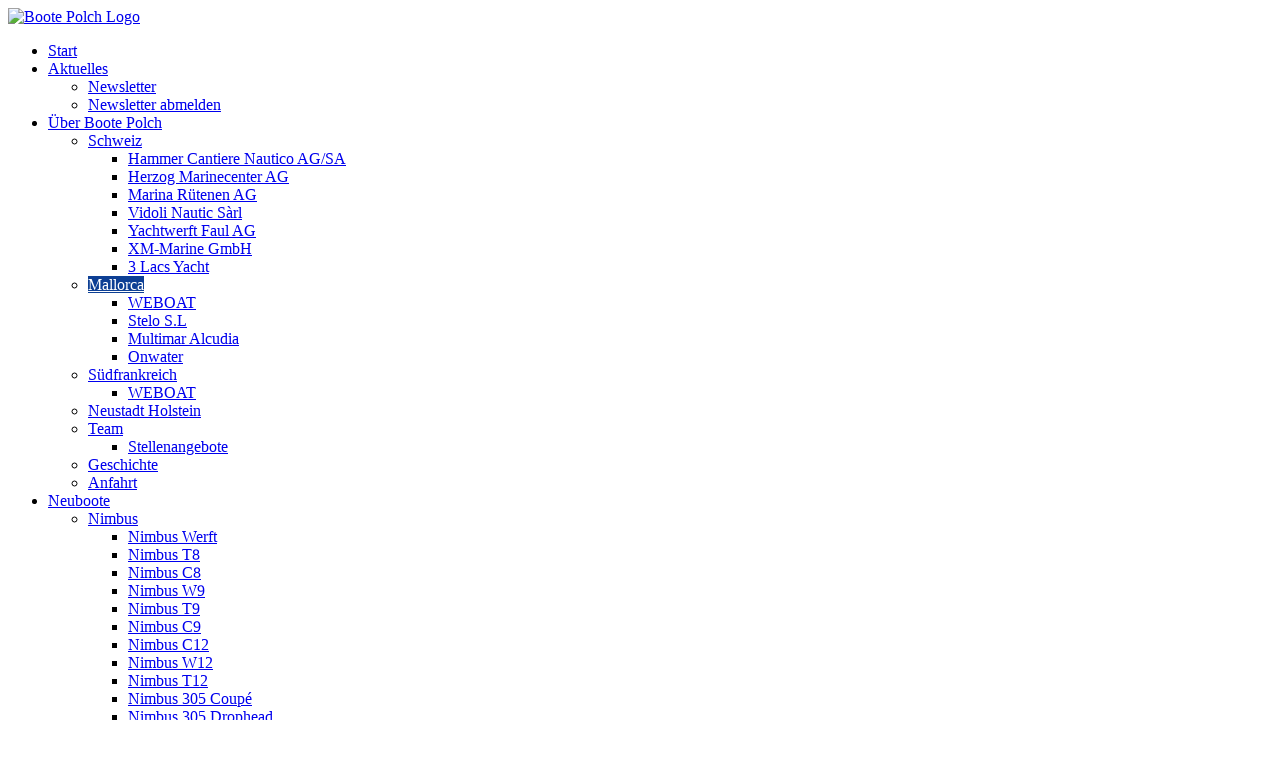

--- FILE ---
content_type: text/html; charset=UTF-8
request_url: https://www.bootepolch.de/Mallorca.htm
body_size: 10554
content:
<!doctype html>
<!--[if lt IE 7]>
<html class="no-js ie6 oldie" lang="de"> <![endif]-->
<!--[if IE 7]>
<html class="no-js ie7 oldie" lang="de"> <![endif]-->
<!--[if IE 8]>
<html class="no-js ie8 oldie" lang="de"> <![endif]-->
<!--[if IE 9]>
<html class="no-js ie9" lang="de"> <![endif]-->
<!-- Consider adding an manifest.appcache: h5bp.com/d/Offline -->
<!--[if gt IE 9]><!-->
<html class="no-js" lang="de" itemscope itemtype="http://schema.org/Product"> <!--<![endif]-->
<head>
    <meta charset="utf-8">
    <meta http-equiv="X-UA-Compatible" content="IE=edge,chrome=1">
    <meta name="viewport" content="width=1320">
    <!--<meta name="viewport" content="width=device-width, initial-scale=1.0, minimum-scale=1.0, maximum-scale=1.0, user-scalable=no">-->
    <!-- meta name="HandheldFriendly" content="True"/>
    <meta name="MobileOptimized" content="320"/-->
    <meta http-equiv="Content-Type" content="text/html; charset=utf-8" />
<meta name="robots" content="all" />
<meta property="og:title" content="Boote Polch - Mallorca" />
<meta property="og:image" content="http://habona.de/media/Boote-Polch.jpg" /><title>Boote Polch - Mallorca</title><link href="/skins/frontend/default/css/gumby.css" media="screen,projection,print" rel="stylesheet" type="text/css" />
<link href="/js/fancybox/jquery.fancybox.css" media="screen,projection" rel="stylesheet" type="text/css" />
<link href="/skins/frontend/default/css/photobox/photobox.css" media="screen,projection" rel="stylesheet" type="text/css" />
<link href="/skins/frontend/default/css/font-awesome.css" media="screen,projection" rel="stylesheet" type="text/css" />
<link href="/skins/frontend/default/css/masterslider/style/masterslider.css" media="screen,projection" rel="stylesheet" type="text/css" />
<link href="/skins/frontend/default/css/masterslider/skins/default/style.css" media="screen,projection" rel="stylesheet" type="text/css" />
<link href="/skins/frontend/default/css/tooltipster/tooltipster.bundle.min.css" media="screen,projection" rel="stylesheet" type="text/css" />
<link href="/skins/frontend/default/css/tooltipster/plugins/tooltipster/sideTip/themes/tooltipster-sideTip-shadow.min.css" media="screen,projection" rel="stylesheet" type="text/css" />
<link href="/skins/frontend/default/css/loading.css" media="screen,projection" rel="stylesheet" type="text/css" />
<link href="/skins/frontend/default/css/loading-btn.css" media="screen,projection" rel="stylesheet" type="text/css" />
<link href="/js/confirm/jquery.confirm.css" media="screen,projection" rel="stylesheet" type="text/css" />
<link href="/skins/frontend/default/css/global.css" media="screen,projection" rel="stylesheet" type="text/css" />
<link href="/skins/frontend/default/css/custom.css" media="screen,projection" rel="stylesheet" type="text/css" />    <!-- Grab Google CDN's jQuery, fall back to local if offline -->
    <!-- 2.0 for modern browsers, 1.10 for .oldie -->
    <script>
        var oldieCheck = Boolean(document.getElementsByTagName('html')[0].className.match(/\soldie\s/g));
        if (!oldieCheck) {
            document.write('<script src="/js/jquery-2.0.3.min.js"><\/script>');
        } else {
            document.write('<script src="/js/libs/jquery-1.10.1.min.js"><\/script>');
        }
    </script>
    <script type="text/javascript" src="/js/libs/modernizr-2.6.2.min.js"></script>
<script type="text/javascript" src="/js/jquery.easing.1.3.js"></script>
<script type="text/javascript" src="/js/fancybox/jquery.fancybox.pack.js"></script>
<script type="text/javascript" src="/js/photobox/jquery.photobox.js"></script>
<script type="text/javascript" src="/js/tooltipster/tooltipster.bundle.min.js"></script>
<script type="text/javascript" src="/js/confirm/jquery.confirm.js"></script>
<script type="text/javascript" src="/js/masterslider/masterslider.js"></script>    <script src="/js/libs/gumby.min.js"></script>
<script src="/js/plugins.js"></script>
<script src="/js/main.js"></script>
<!-- Prompt IE 6 users to install Chrome Frame. Remove this if you want to support IE 6.
   chromium.org/developers/how-tos/chrome-frame-getting-started -->
<!--[if lt IE 7 ]>
<script src="//ajax.googleapis.com/ajax/libs/chrome-frame/1.0.3/CFInstall.min.js"></script>
<script>window.attachEvent('onload',function(){CFInstall.check({mode:'overlay'})})</script>
<![endif]-->    <script type="text/javascript" src="/skins/frontend/default/js/functions.js"></script>
    <link rel="stylesheet" type="text/css" href="https://cdn.wpcc.io/lib/1.0.2/cookieconsent.min.css"/><script src="https://cdn.wpcc.io/lib/1.0.2/cookieconsent.min.js" defer></script><script>window.addEventListener("load", function(){window.wpcc.init({"colors":{"popup":{"background":"#ffffff","text":"#000000","border":"#0d3f94"},"button":{"background":"#0d3f94","text":"#ffffff"}},"position":"bottom","content":{"href":"/Datenschutz.htm","message":"Diese Website nutzt Cookies, um bestmögliche Funktionalität bieten zu können.","button":"Ok, verstanden","link":"Mehr Infos"},"border":"thin"})});</script></head>
<body class="layout loaded">
<div id="wrapper">
    <header>
        <div class="row">
            <a href="/"><img id="logo" src="/skins/frontend/default/images/_global/logo.png" alt="Boote Polch Logo"></a>
        </div>
    </header>
        <main>
        <div class="row">
            <nav id="nav" class="two columns">
                <ul class="menu">
    <li>
        <a id="menu-el_1" title="Start" class="Start" href="/Willkommen_bei_Boote_Polch2.htm">Start</a>
    </li>
    <li>
        <a id="menu-el_2" title="Aktuelles" class="Aktuelles" href="/Aktuelles2.htm">Aktuelles</a>
        <ul>
            <li>
                <a id="menu-el_2555" title="Newsletter" class="Newsletter" href="/Newsletter-Abonnieren.htm">Newsletter</a>
            </li>
            <li>
                <a id="menu-el_2745" title="Newsletter abmelden" class="Newsletter abmelden" href="/Newsletter_abmelden.htm">Newsletter abmelden</a>
            </li>
        </ul>
    </li>
    <li class="active">
        <a id="menu-el_3" title="Über Boote Polch" class="Über Boote Polch" href="/Ueber_Boote_Polch.htm">Über Boote Polch</a>
        <ul>
            <li>
                <a id="menu-el_2537" title="Schweiz" class="Schweiz" href="/Schweiz.htm">Schweiz</a>
                <ul>
                    <li>
                        <a id="menu-el_2541" title="Hammer Cantiere Nautico AG/SA" class="Hammer Cantiere Nautico AG/SA" href="/Hammer_Cantiere_Nautico.htm">Hammer Cantiere Nautico AG/SA</a>
                    </li>
                    <li>
                        <a id="menu-el_3012" title="Herzog Marinecenter AG" class="Herzog Marinecenter AG" href="/Herzog_Marinecenter_AG.htm">Herzog Marinecenter AG</a>
                    </li>
                    <li>
                        <a id="menu-el_2542" title="Marina Rütenen AG" class="Marina Rütenen AG" href="/Marina_Ruetenen_AG.htm">Marina Rütenen AG</a>
                    </li>
                    <li>
                        <a id="menu-el_2543" title="Vidoli Nautic Sàrl" class="Vidoli Nautic Sàrl" href="/Vidoli_Nautic_S%C3%A0rl.htm">Vidoli Nautic Sàrl</a>
                    </li>
                    <li>
                        <a id="menu-el_2544" title="Yachtwerft Faul AG" class="Yachtwerft Faul AG" href="/Yachtwerft_Faul_AG.htm">Yachtwerft Faul AG</a>
                    </li>
                    <li>
                        <a id="menu-el_2545" title="XM-Marine GmbH" class="XM-Marine GmbH" href="/xm-marine_GmbH.htm">XM-Marine GmbH</a>
                    </li>
                    <li>
                        <a id="menu-el_2539" title="3 Lacs Yacht " class="3 Lacs Yacht " href="/3_Lacs_Yacht_.htm">3 Lacs Yacht </a>
                    </li>
                </ul>
            </li>
            <li class="active">
                <a id="menu-el_2582" title="Mallorca" class="Mallorca" href="/Mallorca.htm">Mallorca</a>
                <ul>
                    <li>
                        <a id="menu-el_3020" title="WEBOAT" class="WEBOAT" href="/weboat.htm">WEBOAT</a>
                    </li>
                    <li>
                        <a id="menu-el_2583" title="Stelo S.L " class="Stelo S.L " href="/Stelo.htm">Stelo S.L </a>
                    </li>
                    <li>
                        <a id="menu-el_2696" title="Multimar Alcudia" class="Multimar Alcudia" href="/Multimar_Alcudia.htm">Multimar Alcudia</a>
                    </li>
                    <li>
                        <a id="menu-el_3022" title="Onwater" class="Onwater" href="/Onwater.htm">Onwater</a>
                    </li>
                </ul>
            </li>
            <li>
                <a id="menu-el_3023" title="Südfrankreich" class="Südfrankreich" href="/Suedfrankreich.htm">Südfrankreich</a>
                <ul>
                    <li>
                        <a id="menu-el_3027" title="WEBOAT" class="WEBOAT" href="/weboat-suedfrankreich-bootsclub-cannes.htm">WEBOAT</a>
                    </li>
                </ul>
            </li>
            <li>
                <a id="menu-el_3032" title="Neustadt Holstein" class="Neustadt Holstein" href="/Bootepolch-Partner-Nautic-Yachting-Neustadt-Holstein.htm">Neustadt Holstein</a>
            </li>
            <li>
                <a id="menu-el_573" title="Team" class="Team" href="/Boote-Polch-Deutschland-Team.htm">Team</a>
                <ul>
                    <li>
                        <a id="menu-el_288" title="Stellenangebote" class="Stellenangebote" href="/Stellenangebote.htm">Stellenangebote</a>
                    </li>
                </ul>
            </li>
            <li>
                <a id="menu-el_9" title="Geschichte" class="Geschichte" href="/Geschichte.htm">Geschichte</a>
            </li>
            <li>
                <a id="menu-el_207" title="Anfahrt" class="Anfahrt" href="/Anfahrt.htm">Anfahrt</a>
            </li>
        </ul>
    </li>
    <li>
        <a id="menu-el_4" title="Neuboote" class="Neuboote" href="/Neuboote.htm">Neuboote</a>
        <ul>
            <li>
                <a id="menu-el_14" title="Nimbus" class="Nimbus" href="/Nimbus-Boats-Verkauf-Vermittlung-Werkstatt-Service.htm">Nimbus</a>
                <ul>
                    <li>
                        <a id="menu-el_2670" title="Nimbus Werft" class="Nimbus Werft" href="/Alle_Infos_zur_Nimbus_Werft.htm">Nimbus Werft</a>
                    </li>
                    <li>
                        <a id="menu-el_2876" title="Nimbus T8" class="Nimbus T8" href="/Nimbus-T8.htm">Nimbus T8</a>
                    </li>
                    <li>
                        <a id="menu-el_2936" title="Nimbus C8" class="Nimbus C8" href="/Nimbus_C8.htm">Nimbus C8</a>
                    </li>
                    <li>
                        <a id="menu-el_2770" title="Nimbus W9" class="Nimbus W9" href="/nimbus_w9.htm">Nimbus W9</a>
                    </li>
                    <li>
                        <a id="menu-el_2788" title="Nimbus T9" class="Nimbus T9" href="/Nimbus_T9.htm">Nimbus T9</a>
                    </li>
                    <li>
                        <a id="menu-el_2804" title="Nimbus C9" class="Nimbus C9" href="/Nimbus_C9.htm">Nimbus C9</a>
                    </li>
                    <li>
                        <a id="menu-el_2877" title="Nimbus C12" class="Nimbus C12" href="/Nimbus-C12-Alle-Infos-und-Konfigurator.htm">Nimbus C12</a>
                    </li>
                    <li>
                        <a id="menu-el_2985" title="Nimbus W12" class="Nimbus W12" href="/Nimbus-W12-Alle-Infos-und-Konfigurator.htm">Nimbus W12</a>
                    </li>
                    <li>
                        <a id="menu-el_2822" title="Nimbus T12" class="Nimbus T12" href="/Nimbus-T12-Alle-Infos-und-Konfigurator.htm">Nimbus T12</a>
                    </li>
                    <li>
                        <a id="menu-el_2038" title="Nimbus 305 Coupé" class="Nimbus 305 Coupé" href="/Nimbus_305_Coupe2.htm">Nimbus 305 Coupé</a>
                    </li>
                    <li>
                        <a id="menu-el_2671" title="Nimbus 305 Drophead" class="Nimbus 305 Drophead" href="/Nimbus_305_Drophead.htm">Nimbus 305 Drophead</a>
                    </li>
                    <li>
                        <a id="menu-el_48" title="Nimbus 365 Coupé" class="Nimbus 365 Coupé" href="/Nimbus_365_Coupe.htm">Nimbus 365 Coupé</a>
                    </li>
                    <li>
                        <a id="menu-el_1668" title="Nimbus 405 Coupé" class="Nimbus 405 Coupé" href="/Nimbus_405_Coupe2.htm">Nimbus 405 Coupé</a>
                    </li>
                    <li>
                        <a id="menu-el_2492" title="Nimbus 405 Flybridge" class="Nimbus 405 Flybridge" href="/Nimbus_405_Flybridge.htm">Nimbus 405 Flybridge</a>
                    </li>
                    <li>
                        <a id="menu-el_2984" title="Nimbus 495 Flybridge" class="Nimbus 495 Flybridge" href="/Nimbus-495-Alle-Infos-und-Konfigurator.htm">Nimbus 495 Flybridge</a>
                    </li>
                    <li>
                        <a id="menu-el_2698" title="Nimbus E-power" class="Nimbus E-power" href="/Nimbus_E-power2.htm">Nimbus E-power</a>
                    </li>
                </ul>
            </li>
            <li>
                <a id="menu-el_239" title="Paragon" class="Paragon" href="/Paragon2.htm">Paragon</a>
                <ul>
                    <li>
                        <a id="menu-el_2551" title="Paragon 31 Cabin" class="Paragon 31 Cabin" href="/Paragon_31_Cabin.htm">Paragon 31 Cabin</a>
                    </li>
                </ul>
            </li>
            <li>
                <a id="menu-el_2849" title="Aquador" class="Aquador" href="/Aquador.htm">Aquador</a>
                <ul>
                    <li>
                        <a id="menu-el_3006" title="Aquador 250 HT" class="Aquador 250 HT" href="/Aquador-250-HT-alle-Infos-und-Konfigurator.htm">Aquador 250 HT</a>
                    </li>
                    <li>
                        <a id="menu-el_2963" title="Aquador 300 HT" class="Aquador 300 HT" href="/Aquador-300-HT.htm">Aquador 300 HT</a>
                    </li>
                    <li>
                        <a id="menu-el_3026" title="Aquador 400 HT" class="Aquador 400 HT" href="/Aquador-400-HT-alle-Infos-und-Konfigurator.htm">Aquador 400 HT</a>
                    </li>
                </ul>
            </li>
            <li>
                <a id="menu-el_2464" title="Axopar" class="Axopar" href="/Axopar2.htm">Axopar</a>
                <ul>
                    <li>
                        <a id="menu-el_2943" title="Axopar 22" class="Axopar 22" href="/Axopar-22-Spyder-und-T-Top-Alle-Infos-und-Konfigurator.htm">Axopar 22</a>
                        <ul>
                            <li>
                                <a id="menu-el_3016" title="Axopar 22 AX/E" class="Axopar 22 AX/E" href="/Axopar-22-AX-E-Alle-Infos-und-Konfigurator.htm">Axopar 22 AX/E</a>
                            </li>
                            <li>
                                <a id="menu-el_2918" title="Axopar 22 Spyder" class="Axopar 22 Spyder" href="/Axopar-22-Spyder-Alle-Infos-und-Konfigurator.htm">Axopar 22 Spyder</a>
                            </li>
                            <li>
                                <a id="menu-el_2945" title="Axopar 22 T-Top" class="Axopar 22 T-Top" href="/Axopar-22-T-Top-Alle-Infos-und-Konfigurator.htm">Axopar 22 T-Top</a>
                            </li>
                        </ul>
                    </li>
                    <li>
                        <a id="menu-el_2940" title="Axopar 25" class="Axopar 25" href="/Axopar-25-Cross-Bow-und-Cross-Top-Alle-Infos-und-Konfigurator.htm">Axopar 25</a>
                        <ul>
                            <li>
                                <a id="menu-el_3018" title="Axopar 25 AX/E" class="Axopar 25 AX/E" href="/Axopar-25-AX-E-Cross-Top-Alle-Infos-und-Konfigurator.htm">Axopar 25 AX/E</a>
                            </li>
                        </ul>
                    </li>
                    <li>
                        <a id="menu-el_2996" title="Axopar 29" class="Axopar 29" href="/Axopar-29-Alle-Infos-und-Konfigurator.htm">Axopar 29</a>
                        <ul>
                            <li>
                                <a id="menu-el_3015" title="Axopar 29 CCX" class="Axopar 29 CCX" href="/Axopar-29-CCX-Alle-Infos-und-Konfigurator.htm">Axopar 29 CCX</a>
                            </li>
                            <li>
                                <a id="menu-el_3000" title="Axopar 29 Sun-Top" class="Axopar 29 Sun-Top" href="/Axopar-29-Sun-Top-Alle-Infos-und-Konfigurator.htm">Axopar 29 Sun-Top</a>
                            </li>
                            <li>
                                <a id="menu-el_2999" title="Axopar 29 Cross Cabin" class="Axopar 29 Cross Cabin" href="/Axopar-29-Cross-Cabin-Alle-Infos-und-Konfigurator.htm">Axopar 29 Cross Cabin</a>
                            </li>
                        </ul>
                    </li>
                    <li>
                        <a id="menu-el_2862" title="Axopar 37 " class="Axopar 37 " href="/Axopar_37_Revolution.htm">Axopar 37 </a>
                        <ul>
                            <li>
                                <a id="menu-el_2864" title="Axopar 37 Spyder" class="Axopar 37 Spyder" href="/Axopar-37-Revolution-Spyder.htm">Axopar 37 Spyder</a>
                            </li>
                            <li>
                                <a id="menu-el_2863" title="Axopar 37 Sun-Top" class="Axopar 37 Sun-Top" href="/Axopar-37-Revolution-Sun-Top.htm">Axopar 37 Sun-Top</a>
                            </li>
                            <li>
                                <a id="menu-el_2865" title="Axopar 37 Cross Cabin" class="Axopar 37 Cross Cabin" href="/Axopar-37-Revolution-Cross-Cabin.htm">Axopar 37 Cross Cabin</a>
                            </li>
                        </ul>
                    </li>
                    <li>
                        <a id="menu-el_3056" title="Axopar 38" class="Axopar 38" href="/Axopar-38-Range.htm">Axopar 38</a>
                        <ul>
                            <li>
                                <a id="menu-el_3057" title="Axopar 38 Cross Cabin" class="Axopar 38 Cross Cabin" href="/Axopar-38-XC-Cross-Cabin-alle-Infos-und-Konfigurator.htm">Axopar 38 Cross Cabin</a>
                            </li>
                        </ul>
                    </li>
                    <li>
                        <a id="menu-el_2951" title="Axopar 45" class="Axopar 45" href="/Axopar-45-Alle-Infos-und-Konfigurator.htm">Axopar 45</a>
                        <ul>
                            <li>
                                <a id="menu-el_2959" title="Axopar 45 Sun-Top" class="Axopar 45 Sun-Top" href="/Axopar-45-Sun-Top-alle-Infos-und-Konfigurator.htm">Axopar 45 Sun-Top</a>
                            </li>
                            <li>
                                <a id="menu-el_2958" title="Axopar 45 Cross-Top" class="Axopar 45 Cross-Top" href="/Axopar-45-Cross-Top-alle-Infos-und-Konfigurator.htm">Axopar 45 Cross-Top</a>
                            </li>
                            <li>
                                <a id="menu-el_2960" title="Axopar 45 Cross Cabin" class="Axopar 45 Cross Cabin" href="/Axopar-45-Cross-Cabin-alle-Infos-und-Konfigurator.htm">Axopar 45 Cross Cabin</a>
                            </li>
                        </ul>
                    </li>
                </ul>
            </li>
            <li>
                <a id="menu-el_2776" title="Brabus Marine" class="Brabus Marine" href="/Brabus-Marine-Boote-Polch.htm">Brabus Marine</a>
                <ul>
                    <li>
                        <a id="menu-el_3045" title="Shadow 1500" class="Shadow 1500" href="/Brabus-Shadow-1500-alle-Infos-und-Konfigurator.htm">Shadow 1500</a>
                        <ul>
                            <li>
                                <a id="menu-el_3046" title="Sun-Top" class="Sun-Top" href="/Brabus-Shadow-1500-sun-top-alle-Infos-und-Konfigurator.htm">Sun-Top</a>
                            </li>
                            <li>
                                <a id="menu-el_3047" title="Cross Top" class="Cross Top" href="/Brabus-Shadow-1500-cross-top-alle-Infos-und-Konfigurator.htm">Cross Top</a>
                            </li>
                            <li>
                                <a id="menu-el_3048" title="Cross Cabin" class="Cross Cabin" href="/Brabus-Shadow-1500-cross-cabin-alle-Infos-und-Konfigurator.htm">Cross Cabin</a>
                            </li>
                        </ul>
                    </li>
                    <li>
                        <a id="menu-el_2992" title="Shadow 1200" class="Shadow 1200" href="/Brabus-Shadow-1200-alle-Infos-und-Konfigurator.htm">Shadow 1200</a>
                        <ul>
                            <li>
                                <a id="menu-el_2993" title="Sun-Top" class="Sun-Top" href="/Brabus-Shadow-1200-sun-top-alle-Infos-und-Konfigurator.htm">Sun-Top</a>
                            </li>
                            <li>
                                <a id="menu-el_3030" title="Cross Top" class="Cross Top" href="/Brabus-Shadow-1200-cross-top-alle-Infos-und-Konfigurator.htm">Cross Top</a>
                            </li>
                            <li>
                                <a id="menu-el_2994" title="Cross Cabin" class="Cross Cabin" href="/Brabus-Shadow-1200-cross-cabin-alle-Infos-und-Konfigurator.htm">Cross Cabin</a>
                            </li>
                        </ul>
                    </li>
                    <li>
                        <a id="menu-el_3001" title="Shadow 1000" class="Shadow 1000" href="/Brabus-Shadow-1000-alle-Modelle-Infos-und-Konfigurator.htm">Shadow 1000</a>
                        <ul>
                            <li>
                                <a id="menu-el_3002" title="Sun-Top" class="Sun-Top" href="/Brabus-Shadow-1000-sun-top-alle-Infos-und-Konfigurator.htm">Sun-Top</a>
                            </li>
                            <li>
                                <a id="menu-el_3003" title="Sun-Top Edition" class="Sun-Top Edition" href="/Brabus-Shadow-1000-Sun-Top-Edition-alle_Infos_und_Konfigurator.htm">Sun-Top Edition</a>
                            </li>
                            <li>
                                <a id="menu-el_3004" title="Cross-Cabin" class="Cross-Cabin" href="/Brabus-Shadow-1000-Cross-Cabin-alle-Infos-und-Konfigurator.htm">Cross-Cabin</a>
                            </li>
                            <li>
                                <a id="menu-el_3005" title="Cross-Cabin Edition" class="Cross-Cabin Edition" href="/Brabus-Shadow-1000-Cross-Cabin-Edition-alle-Infos-und-Konfigurator.htm">Cross-Cabin Edition</a>
                            </li>
                        </ul>
                    </li>
                    <li>
                        <a id="menu-el_2875" title="Shadow 900" class="Shadow 900" href="/Brabus-Shadow-900.htm">Shadow 900</a>
                        <ul>
                            <li>
                                <a id="menu-el_2885" title="Sun-Top" class="Sun-Top" href="/Brabus-Shadow-900-Sun-Top.htm">Sun-Top</a>
                            </li>
                            <li>
                                <a id="menu-el_2886" title="Sun-Top Edition" class="Sun-Top Edition" href="/Brabus-Shadow-900-Sun-Top-Limited.htm">Sun-Top Edition</a>
                            </li>
                            <li>
                                <a id="menu-el_2920" title="Cross Cabin " class="Cross Cabin " href="/Brabus-Shadow-900-Cross-Cabin-Gelcoat.htm">Cross Cabin </a>
                            </li>
                            <li>
                                <a id="menu-el_2919" title="Cross Cabin Edition" class="Cross Cabin Edition" href="/Brabus-Shadow-900-Cross-Cabin-Limited.htm">Cross Cabin Edition</a>
                            </li>
                        </ul>
                    </li>
                    <li>
                        <a id="menu-el_2962" title="Shadow 300" class="Shadow 300" href="/Brabus-Shadow-300-alle-Infos-und-Konfigurator.htm">Shadow 300</a>
                    </li>
                </ul>
            </li>
        </ul>
    </li>
    <li>
        <a id="menu-el_1415" title="Neuboote an Lager" class="Neuboote an Lager" href="/Neuboote_Lager.htm">Neuboote an Lager</a>
    </li>
    <li>
        <a id="menu-el_5" title="Gebrauchtboote" class="Gebrauchtboote" href="/Gebrauchtboote2.htm">Gebrauchtboote</a>
        <ul>
            <li>
                <a id="menu-el_1391" title="Gebrauchtboote TT" class="Gebrauchtboote TT" href="/Gebrauchtboote_TT.htm">Gebrauchtboote TT</a>
            </li>
            <li>
                <a id="menu-el_101" title="Philosophie" class="Philosophie" href="/Philosophie.htm">Philosophie</a>
            </li>
        </ul>
    </li>
    <li>
        <a id="menu-el_2625" title="Handelsvertretungen" class="Handelsvertretungen" href="/Handelsvertretungen-Yachtcontroller-Humphree-Deutschland.htm">Handelsvertretungen</a>
        <ul>
            <li>
                <a id="menu-el_2547" title="Yachtcontroller" class="Yachtcontroller" href="/Offizielle_Yachtcontroller_Deutschland_Homepage.htm">Yachtcontroller</a>
            </li>
            <li>
                <a id="menu-el_2627" title="Humphree" class="Humphree" href="/Humphree.htm">Humphree</a>
            </li>
            <li>
                <a id="menu-el_2942" title="Cox" class="Cox" href="/Cox_Marine_Dieselpower.htm">Cox</a>
            </li>
        </ul>
    </li>
    <li>
        <a id="menu-el_2688" title="Yachthafen" class="Yachthafen" href="/Yachthafen.htm">Yachthafen</a>
        <ul>
            <li>
                <a id="menu-el_2623" title="Tankstelle" class="Tankstelle" href="/Tankstelle.htm">Tankstelle</a>
            </li>
        </ul>
    </li>
    <li>
        <a id="menu-el_6" title="Service" class="Service" href="/Service.htm">Service</a>
        <ul>
            <li>
                <a id="menu-el_2628" title="Zertifizierte Motorenwerkstatt" class="Zertifizierte Motorenwerkstatt" href="/Zertifizierte_Motorenwerkstatt_.htm">Zertifizierte Motorenwerkstatt</a>
                <ul>
                    <li>
                        <a id="menu-el_2629" title="Mercury" class="Mercury" href="/Mercury.htm">Mercury</a>
                    </li>
                    <li>
                        <a id="menu-el_2630" title="Volvo Penta" class="Volvo Penta" href="/Volvo_Penta.htm">Volvo Penta</a>
                    </li>
                </ul>
            </li>
            <li>
                <a id="menu-el_2633" title="Zertifizierte Installation" class="Zertifizierte Installation" href="/Zertifizierte_Installation_.htm">Zertifizierte Installation</a>
                <ul>
                    <li>
                        <a id="menu-el_2634" title="Simrad" class="Simrad" href="/Simrad.htm">Simrad</a>
                    </li>
                    <li>
                        <a id="menu-el_2635" title="Raymarine" class="Raymarine" href="/Raymarine.htm">Raymarine</a>
                    </li>
                    <li>
                        <a id="menu-el_2636" title="Garmin" class="Garmin" href="/Garmin.htm">Garmin</a>
                    </li>
                    <li>
                        <a id="menu-el_2637" title="Mastervolt" class="Mastervolt" href="/Mastervolt.htm">Mastervolt</a>
                    </li>
                    <li>
                        <a id="menu-el_2638" title="Fischer-Panda" class="Fischer-Panda" href="/Fischer-Panda.htm">Fischer-Panda</a>
                    </li>
                    <li>
                        <a id="menu-el_2639" title="Webasto" class="Webasto" href="/Webasto.htm">Webasto</a>
                    </li>
                    <li>
                        <a id="menu-el_2640" title="Eberspächer" class="Eberspächer" href="/Eberspaecher.htm">Eberspächer</a>
                    </li>
                    <li>
                        <a id="menu-el_2641" title="Sidepower" class="Sidepower" href="/Sidepower.htm">Sidepower</a>
                    </li>
                    <li>
                        <a id="menu-el_2642" title="International" class="International" href="/International.htm">International</a>
                    </li>
                </ul>
            </li>
            <li>
                <a id="menu-el_2566" title="Winterlager" class="ext-link" href="/Winterlager2.htm">Winterlager</a>
                <ul>
                    <li>
                        <a id="menu-el_2567" title="Traben-Trarbach" class="Traben-Trarbach" href="/Intern.htm">Traben-Trarbach</a>
                    </li>
                    <li>
                        <a id="menu-el_2806" title="Anmeldung Traben-Trarbach" class="Anmeldung Traben-Trarbach" href="/Ein_und_Auswinterung_Formular.htm">Anmeldung Traben-Trarbach</a>
                    </li>
                </ul>
            </li>
            <li>
                <a id="menu-el_80" title="Liegeplätze" class="Liegeplätze" href="/Liegeplaetze.htm">Liegeplätze</a>
            </li>
            <li>
                <a id="menu-el_77" title="Versicherung" class="Versicherung" href="/Versicherung2.htm">Versicherung</a>
            </li>
            <li>
                <a id="menu-el_78" title="Finanzierung" class="Finanzierung" href="/Finanzierung2.htm">Finanzierung</a>
            </li>
            <li>
                <a id="menu-el_278" title="Bootsfahrschule" class="Bootsfahrschule" href="/Bootsfahrschule.htm">Bootsfahrschule</a>
            </li>
            <li>
                <a id="menu-el_81" title="Transporte" class="Transporte" href="/Transporte.htm">Transporte</a>
            </li>
            <li>
                <a id="menu-el_2650" title="Folierung" class="Folierung" href="/Folierung.htm">Folierung</a>
            </li>
            <li>
                <a id="menu-el_282" title="Beschriftung, Anmeldungen" class="Beschriftung, Anmeldungen" href="/Beschriftung_Anmeldungen.htm">Beschriftung, Anmeldungen</a>
                <ul>
                    <li>
                        <a id="menu-el_2652" title="Beschriftung" class="Beschriftung" href="/Beschriftung.htm">Beschriftung</a>
                    </li>
                    <li>
                        <a id="menu-el_2929" title="Labeling (english)" class="Labeling (english)" href="/Beschriftung_en.htm">Labeling (english)</a>
                    </li>
                </ul>
            </li>
            <li>
                <a id="menu-el_2927" title="Probefahrt" class="Probefahrt" href="/Event-Anmeldung.htm">Probefahrt</a>
            </li>
        </ul>
    </li>
    <li>
        <a id="menu-el_2938" title="Jobs" class="Jobs" href="/Boote-Polch-Jobs.htm">Jobs</a>
    </li>
</ul>            </nav>
            <style type="text/css">
                a#menu-el_2582 {
                    background: #0d3f94 !important;
                    color: #fff !important;
                }
            </style>
            <div class="eight columns contents">
                    <section class="master-slider ms-skin-default" id="mediaslider">
                        <div class="ms-slide">
                    <img src="/skins/frontend/default/images/empty-big.gif" data-src="/media/header/mallorca/02.jpg" alt="">
                                    </div>
                                <div class="ms-slide">
                    <img src="/skins/frontend/default/images/empty-big.gif" data-src="/media/header/mallorca/03.jpg" alt="">
                                    </div>
                                <div class="ms-slide">
                    <img src="/skins/frontend/default/images/empty-big.gif" data-src="/media/header/mallorca/05.jpg" alt="">
                                    </div>
                                <div class="ms-slide">
                    <img src="/skins/frontend/default/images/empty-big.gif" data-src="/media/header/mallorca/10.jpg" alt="">
                                    </div>
                                <div class="ms-slide">
                    <img src="/skins/frontend/default/images/empty-big.gif" data-src="/media/header/mallorca/20.jpg" alt="">
                                    </div>
                                <div class="ms-slide">
                    <img src="/skins/frontend/default/images/empty-big.gif" data-src="/media/header/mallorca/30.jpg" alt="">
                                    </div>
                                <div class="ms-slide">
                    <img src="/skins/frontend/default/images/empty-big.gif" data-src="/media/header/mallorca/40.jpg" alt="">
                                    </div>
                                <div class="ms-slide">
                    <img src="/skins/frontend/default/images/empty-big.gif" data-src="/media/header/mallorca/50.jpg" alt="">
                                    </div>
                            <div class="ms-slide">
                <img class="ms-thumb" src="/media/Mallorca/V1-header.jpg" alt="lorem ipsum dolor sit"/>
                <a href="https://youtube.com/embed/tGsMFX6bUaM?hd=1&wmode=opaque&showinfo=0&rel=0&autoplay=1" data-type="video">Video</a>
            </div>
            </section>
    <br class="clear" id="highlightSlideNumber" data-value="">
    <br class="clear" id="videoSlideNumber" data-value="8">
    <script type="text/javascript">
        var mediaslider = new MasterSlider();
        mediaslider.setup('mediaslider', {
            width: 1020,
            height: 512,
            space: 0,
            preload: 'all',
            view: 'basic',
            autoHeight: true/*,
            deepLink: 'bph'*/
        });
        mediaslider.control('arrows');
        mediaslider.control('bullets');
    </script>
    <section class="master-slider ms-skin-default" id="contentslider">
    <article class="ms-slide overview">
        <div class="beschreibung"><h1>Herzlich Willkommen!</h1><div class="text"><b>Bienvenida auf der "schönsten Insel der Welt".</b><br /><br /></div><h2>Boote Polch Mallorca S.L.</h2><div class="text"><div style="float: left; width: 625px; padding-right: 30px;">
  <p><b>Ihr Ansprechpartner auf Mallorca im Yachthafen von Calanova</b></p>
<p> Boote Polch ist seit Jahren Ihr verlässlicher Partner auf der Insel Mallorca, wenn es um den Kauf, Verkauf und die Betreuung der Boote unserer Partner Nimbus, Axopar und Brabus Marine geht. Unser Team bietet Ihnen umfassenden Service und individuelle Beratung, um Ihre Wünsche rund um den Wassersport zu erfüllen. In dem schönen und geschützten Hafen von Calanova, indem die spanische Königsfamilie ihre Segelschule hat, steht die komplette Infrastriuktur für unsere Kunden bereit.<br /><br />Ab März 2025 finden Sie uns in unserem neuen Büro direkt im Hafen von Calanova.</p><p>Ihr Ansprechpartner vor Ort ist Tom Rempe und sein Team, der Ihnen mit seiner Erfahrung und seinem Know-how gerne weiterhilft. Wir freuen uns darauf, Sie in Calanova willkommen zu heißen und Ihnen den erstklassigen Service zu bieten, den Sie von Boote Polch kennen und schätzen.</p>
</div>
<div>
  <br /><b>Boote Polch Mallorca S.L.</b>
  <br />Port Calanova<br />
  Avenida Joan Miró 327
  <br />07015 Palma
</div> 
<div style="clear: both;"></div> </div></div>            <ul class="overview two_up tiles">
                                    <li class="ten colgrid">
                        <a class="row" href="/weboat.htm" >
                            <div class="five columns thumb">
                                <img class="news_img" src="/media/header/mallorca/03.jpg" />
                            </div>
                            <section class="five columns text">
                                <h3>WEBOAT Bootsschule</h3>
                                <p></p>
                            </section>
                        </a>
                    </li>                    <li class="ten colgrid">
                        <a class="row" href="/Stelo.htm" >
                            <div class="five columns thumb">
                                <img class="news_img" src="/media/Mallorca/stelo/header/stelo_hd_01.jpg" />
                            </div>
                            <section class="five columns text">
                                <h3>Stelo S.L </h3>
                                <p></p>
                            </section>
                        </a>
                    </li>                    <li class="ten colgrid">
                        <a class="row" href="/Multimar_Alcudia.htm" >
                            <div class="five columns thumb">
                                <img class="news_img" src="/media/Mallorca/multimarine/multi.png" />
                            </div>
                            <section class="five columns text">
                                <h3>Multimar Alcudia</h3>
                                <p></p>
                            </section>
                        </a>
                    </li>                    <li class="ten colgrid">
                        <a class="row" href="/Onwater.htm" >
                            <div class="five columns thumb">
                                <img class="news_img" src="/media/header/onwater.png" />
                            </div>
                            <section class="five columns text">
                                <h3>ONWATER Bootsschule</h3>
                                <p></p>
                            </section>
                        </a>
                    </li>            </ul>
                <div class="ms-thumb">
            <h3>Beschreibung</h3>
        </div>
    </article>
        <article class="ms-slide galerien">
        <ul class="four_up tiles">
                            <li>
                    <a class="fancy fancybox.ajax" href="/gallery/show/id/1117">
                        <img class="thumb" src="/media/gallery/1116/thumbs/Photo-17-11-20,-16-44-35.jpg" alt="Port Calanova Januar 2021">
                        <div class="nameHolder">
                            <span class="name">Port Calanova Januar 2021</span>
                        </div>
                    </a>
                </li>
                            <li>
                    <a class="fancy fancybox.ajax" href="/gallery/show/id/1116">
                        <img class="thumb" src="/media/gallery/1115/thumbs/201119_tomasmoyaphoto_112770_6660.jpg" alt="Nimbus W9 November 2020">
                        <div class="nameHolder">
                            <span class="name">Nimbus W9 November 2020</span>
                        </div>
                    </a>
                </li>
                            <li>
                    <a class="fancy fancybox.ajax" href="/gallery/show/id/1115">
                        <img class="thumb" src="/media/gallery/1114/thumbs/201119_tomasmoyaphoto_110949_0244.jpg" alt="Axopar 37 November 2020">
                        <div class="nameHolder">
                            <span class="name">Axopar 37 November 2020</span>
                        </div>
                    </a>
                </li>
                            <li>
                    <a class="fancy fancybox.ajax" href="/gallery/show/id/994">
                        <img class="thumb" src="/media/gallery/994/thumbs/Axopar-Dealer-Days-2018_DJI_0070.jpg" alt="Axopar Dealer Meeting 2018">
                        <div class="nameHolder">
                            <span class="name">Axopar Dealer Meeting 2018</span>
                        </div>
                    </a>
                </li>
                            <li>
                    <a class="fancy fancybox.ajax" href="/gallery/show/id/951">
                        <img class="thumb" src="/media/gallery/951/thumbs/CALANOVA-9435.jpg" alt="Port Calanova 2018">
                        <div class="nameHolder">
                            <span class="name">Port Calanova 2018</span>
                        </div>
                    </a>
                </li>
                            <li>
                    <a class="fancy fancybox.ajax" href="/gallery/show/id/952">
                        <img class="thumb" src="/media/gallery/952/thumbs/Calanova-5044.jpg" alt="Mallorca Office 2018">
                        <div class="nameHolder">
                            <span class="name">Mallorca Office 2018</span>
                        </div>
                    </a>
                </li>
                            <li>
                    <a class="fancy fancybox.ajax" href="/gallery/show/id/919">
                        <img class="thumb" src="/media/gallery/919/thumbs/Foto-27.10.17,-14-04-56.jpg" alt="Port Calanova 2017">
                        <div class="nameHolder">
                            <span class="name">Port Calanova 2017</span>
                        </div>
                    </a>
                </li>
                    </ul>
        <div class="ms-thumb">
            <h3>Galerien</h3>
        </div>
    </article>
        <article class="ms-slide galerien">
        <ul class="galleries four_up tiles">
                    <li>
                    <a class="fancyvideo" title="Season Opening 2023" href="https://youtube.com/embed/tGsMFX6bUaM?hd=1&wmode=opaque&showinfo=0&rel=0&autoplay=1">
                        <img class="thumb" src="/media/Mallorca/V1-prev.jpg" alt="Season Opening 2023">
                        <div class="nameHolder">
                            <span class="name">Season Opening 2023</span>
                        </div>
                    </a>
                </li>
                    <li>
                    <a class="fancyvideo" title="Mallorca Video
" href="https://player.vimeo.com/video/498336940?autoplay=true">
                        <img class="thumb" src="/media/Mallorca/200623_tomasmoyaphoto_70840_06962.jpg" alt="Mallorca Video
">
                        <div class="nameHolder">
                            <span class="name">Mallorca Video
</span>
                        </div>
                    </a>
                </li>
                    <li>
                    <a class="fancyvideo" title="Nimbus Dealer Meeting 2019" href="https://player.vimeo.com/video/367958137?autoplay=true">
                        <img class="thumb" src="/media/nimbus/nimbus_dm19_pv.jpg" alt="Nimbus Dealer Meeting 2019">
                        <div class="nameHolder">
                            <span class="name">Nimbus Dealer Meeting 2019</span>
                        </div>
                    </a>
                </li>
                    <li>
                    <a class="fancyvideo" title="Axopar Dealer Days 2018" href="https://player.vimeo.com/video/368473225?autoplay=true">
                        <img class="thumb" src="/media/Mallorca/stelo/axopardealerdays_2018_pv.jpg" alt="Axopar Dealer Days 2018">
                        <div class="nameHolder">
                            <span class="name">Axopar Dealer Days 2018</span>
                        </div>
                    </a>
                </li>
            </ul>
        <div class="ms-thumb">
            <h3>Videos</h3>
        </div>
    </article>
    <script type="text/javascript">
        function getVideoUrl(link) {
            if (link.search('youtu.be') >= 0) {
                url = link.replace('youtu.be/', 'youtube.com/embed/') + '?rel=0&autoplay=1';
            } else if (link.search('www.youtube.com/watch?v=') >= 0) {
                url = link.replace('watch?v=', 'embed') + '&autoplay=true';
            } else if (link.search('vimeo.com') >= 0) {
                url = link.replace('vimeo.com/', 'player.vimeo.com/video/') + '?autoplay=true';
            } else {
                url = link;
            }

            return url;
        }

        $('a.fancyvideo').on('click', function (event) {
            event.preventDefault();
            //        $("a.fancyvideo").click(function () {
            $.fancybox({
                'type': 'iframe',
                'href': this.href,
//                'href': getVideoUrl(this.href),
    //                'href': this.href.replace('youtu.be/', 'youtube.com/embed/') + '?rel=0&autoplay=1',
    //                'href': this.href.replace(new RegExp('watch\\?v=', 'i'), 'embed/') + '?rel=0&autoplay=1',
                'overlayShow': true,
                'centerOnScroll': true,
                'speedIn': 100,
                'speedOut': 50,
                'width': 1020,
                'height': 512
            });

            return false;
        });
    </script>
        <article class="ms-slide pdf">
        <ul class="four_up tiles">
                            <li>
                    <a target="_blank" href="/media/downloads/Rentboat/charter-mallorca-2020-web.pdf">
                        <img class="thumb" src="/media/downloads/Rentboat/charter-mallorca-2020-web.jpg" alt="Boat Charter Mallorca">
                        <div class="nameHolder">
                            <span class="name">Boat Charter Mallorca</span>
                        </div>
                    </a>
                </li>
                    </ul>
        <div class="ms-thumb">
            <h3>PDFs</h3>
        </div>
    </article>
        <article class="ms-slide links">
        <ul class="four_up tiles">
                            <li class="ten colgrid">
                    <a class="row" href="http://www.onwater.es"  target="_blank">
                        <div class="four columns thumb"></div>
                        <section class="six columns text">
                            <h3>Onwater</h3>
                        </section>
                    </a>
                </li>
                            <li class="ten colgrid">
                    <a class="row" href="http://www.stelo.es"  target="_blank">
                        <div class="four columns thumb"></div>
                        <section class="six columns text">
                            <h3>Stelo</h3>
                        </section>
                    </a>
                </li>
                            <li class="ten colgrid">
                    <a class="row" href="http://www.portcalanova.com/en"  target="_blank">
                        <div class="four columns thumb"></div>
                        <section class="six columns text">
                            <h3>Marina Cala Nova</h3>
                        </section>
                    </a>
                </li>
                    </ul>
        <div class="ms-thumb">
            <h3>Links</h3>
        </div>
    </article>
    </section>
<br class="clear">
<script type="text/javascript">
    var contentslider = new MasterSlider();
    contentslider.setup('contentslider', {
        width: 1020,
        height: 512,
        space: 0,
        preload: 'all',
        view: 'fade',
        autoHeight: true,
        deepLink: 'bpc',
        swipe: false
    });
    //    contentslider.control('arrows');
    contentslider.control('thumblist', {autohide: false, dir: 'h', type: 'tabs', width: 122, height: 53, align: 'top', space: 0});
            contentslider.api.addEventListener(MSSliderEvent.CHANGE_START, function () {
        if (contentslider.api.index() == 2) {
            mediaslider.api.gotoSlide($('#videoSlideNumber').attr('data-value'));
        }
    });
        $(document).ready(function () {
        if (window.location.hash && window.location.hash.substring(1) == 'configurator' && $('#configurator').length) {
            contentslider.api.gotoSlide($('#configurator').attr('data-value'));
        }
    });

    $(document).ready(function () {
        var delayCounter = 0;

        function resizeTimer(delay) {
            setTimeout(function () {
                delayCounter++
                contentslider.api.__resize();
                if (delayCounter <= 6) {
                    resizeTimer(delay * 2);
                }
            }, delay);
        }
        resizeTimer(2000);
    });
</script>            </div>
        </div>
    </main>
</div>
<footer>
    <div class="line1">

        <div class="row icons">
            <div class="two columns">
                <img src="/skins/frontend/default/images/_global/boot-konfigurieren.png" alt="Boot Konfigurrator">
            </div>
            <div class="two columns">
                <img src="/skins/frontend/default/images/_global/gebrauchtboote.png" alt="Gebrauchtboote">
            </div>
            <div class="two columns">
                <img src="/skins/frontend/default/images/_global/kontakt-aufnehmen.png" alt="Kontakt Aufnehmen">
            </div>
            <div class="two columns">
                <img src="/skins/frontend/default/images/_global/newsletter-abonnieren.png" alt="Newsletter abonnieren">
            </div>
            <div class="two columns">
                <img src="/skins/frontend/default/images/_global/webcam-traben-trarbach.png" alt="Webcam Traben-Trarbach">
                <!--                <img class="zertifiziert" src="-->
                <!--images/_global/zertifiziertes-unternehmen.png" alt="Zertifiziertes Unternehmen">-->
            </div>
        </div>
        <div class="row">
            <div class="two columns">
                <select id="select_configurator">
                    <option disabled="disabled" selected="selected">Modell wählen</option>
					<!--//////// NIMBUS //////////-->
                    <option value="/Nimbus_305_Coupe2.htm#configurator/bpc/3">Nimbus 305 Coupe</option>
					<option value="/Nimbus_305_Drophead.htm#/bpc/3">Nimbus 305 Drophead</option>
                    <option value="/Nimbus_365_Coupe.htm#configurator/bpc/3">Nimbus 365 Coupe</option>
                    <option value="/Nimbus_405_Coupe2.htm#configurator/bpc/3">Nimbus 405 Coupe</option>
                    <option value="/Nimbus_405_Flybridge.htm#configurator/bpc/3">Nimbus 405 Flybridge</option>
                    <option value="/Nimbus-495-Alle-Infos-und-Konfigurator.htm#/bpc/3">Nimbus 495</option>
                    <option value="/Nimbus_C8.htm#/bpc/3">Nimbus C8</option>
                    <option value="/Nimbus-T8.htm#/bpc/3">Nimbus T8</option>
                    <option value="/nimbus_w9.htm#/bpc/3">Nimbus W9</option>
                    <option value="/Nimbus_T9.htm#/bpc/3">Nimbus T9</option>
                    <option value="/Nimbus_C9.htm#/bpc/3">Nimbus C9</option>
                    <option value="/Nimbus-W12-Alle-Infos-und-Konfigurator.htm#/bpc/3">Nimbus W12</option>
                    <option value="/Nimbus-T12-Alle-Infos-und-Konfigurator.htm#/bpc/3">Nimbus T12</option>
                    <option value="/Nimbus-C12-Alle-Infos-und-Konfigurator.htm#/bpc/3">Nimbus C12</option>
					<!--//////// PARAGON //////////-->
                    <option value="/Paragon-31-Flybridge.htm#/bpc/3">Paragon 31 Flybridge</option>
                    <option value="/Paragon_31_Cabin.htm#/bpc/3">Paragon 31 Cabin</option>
					<!--//////// AQUADOR //////////-->
                    <option value="/Aquador-250-HT-alle-Infos-und-Konfigurator.htm#/bpc/2">Aquador 250 HT</option>									
                    <option value="/Aquador-300-HT.htm#/bpc/3">Aquador 300 HT</option>									
                    <option value="/Aquador-400-HT-alle-Infos-und-Konfigurator.htm#/bpc/2">Aquador 400 HT</option>
					<!--//////// AXOPAR //////////-->
                    <option value="/Axopar-22-Spyder-Alle-Infos-und-Konfigurator.htm#/bpc/3">Axopar 22 Spyder</option>
                    <option value="/Axopar-22-AX-E-Alle-Infos-und-Konfigurator.htm#/bpc/2">Axopar 22 AX/E</option>
                    <option value="/Axopar-25-Cross-Bow-und-Cross-Top-Alle-Infos-und-Konfigurator.htm#/bpc/3">Axopar 25</option>
                    <option value="/Axopar-25-AX-E-Cross-Top-Alle-Infos-und-Konfigurator.htm#/bpc/2">Axopar 25 AX/E</option>
                    <option value="/Axopar-29-CCX-Alle-Infos-und-Konfigurator.htm#/bpc/3">Axopar 29 CCX</option>
                    <option value="/Axopar-29-Sun-Top-Alle-Infos-und-Konfigurator.htm#/bpc/2">Axopar 29 Sun-Top</option>
                    <option value="/Axopar-29-Cross-Cabin-Alle-Infos-und-Konfigurator.htm#/bpc/2">Axopar 29 Cross Cabin</option>				
                    <option value="/Axopar-37-Revolution-Spyder.htm#/bpc/3">Axopar 37 Spyder</option>
                    <option value="/Axopar-37-Revolution-Sun-Top.htm#/bpc/3">Axopar 37 Sun-Top</option>
                    <option value="/Axopar-37-Revolution-Cross-Cabin.htm#/bpc/3">Axopar 37 Cross Cabin</option>
                    <option value="/Axopar-38-XC-Cross-Cabin-alle-Infos-und-Konfigurator.htm#/bpc/3">Axopar 38 Cross Cabin</option>
					<option value="/Axopar-45-Cross-Top-alle-Infos-und-Konfigurator.htm#/bpc/2">Axopar 45 Cross-Top</option>
					<option value="/Axopar-45-Sun-Top-alle-Infos-und-Konfigurator.htm#/bpc/2">Axopar 45 Sun-Top</option>
					<option value="/Axopar-45-Cross-Cabin-alle-Infos-und-Konfigurator.htm#/bpc/3">Axopar 45 Cross Cabin</option>
					<!--//////// BRABUS //////////-->
                    <option value="/Brabus-Shadow-1200-sun-top-alle-Infos-und-Konfigurator.htm#/bpc/2">BRABUS SHADOW 1200 Sun-Top</option>
                    <option value="/Brabus-Shadow-1200-cross-top-alle-Infos-und-Konfigurator.htm#/bpc/3">BRABUS SHADOW 1200 Cross Top</option>
                    <option value="/Brabus-Shadow-1200-cross-cabin-alle-Infos-und-Konfigurator.htm#/bpc/3">BRABUS SHADOW 1200 Cross Cabin</option>
                    <option value="/Brabus-Shadow-1000-sun-top-alle-Infos-und-Konfigurator.htm#/bpc/2">BRABUS SHADOW 1000 Sun-Top</option>
                    <option value="/Brabus-Shadow-1000-Sun-Top-Edition-alle_Infos_und_Konfigurator.htm#/bpc/2">BRABUS SHADOW 1000 Sun-Top Edition</option>
                    <option value="/Brabus-Shadow-1000-Cross-Cabin-alle-Infos-und-Konfigurator.htm#/bpc/2">BRABUS SHADOW 1000 Cross Cabin</option>
                    <option value="/Brabus-Shadow-1000-Cross-Cabin-Edition-alle-Infos-und-Konfigurator.htm#/bpc/2">BRABUS SHADOW 1000 Cross Cabin Edition</option>                    
                    <option value="/Brabus-Shadow-300-alle-Infos-und-Konfigurator.htm#/bpc/2">BRABUS SHADOW 300 Cross-Top</option>
                </select>
            </div>
            <div class="two columns" id="gbFooter">
                <div id="select_gb" style="text-align: center; padding-top: 20px;">
                    <img src="/skins/frontend/default/images/page-loader.gif" alt="ajax-loader" style="height:26px;">
                </div>
            </div>
            <div class="two columns">
                <select id="select_contact">
                    <option disabled="disabled" selected="selected">Ansprechpartner wählen</option>
                                                <option value="11">Verkauf Deutschland - Phil Luis Cardoso Fritsch</option>
                                                    <option value="1">Verkauf Deutschland - Patric Polch</option>
                                                    <option value="13">Verkauf Mallorca - Tom Rempe</option>
                                                    <option value="9">Bootsclub & Charter Mallorca / Cannes</option>
                                                    <option value="2">Verkauf Schweiz - Wolfgang Fritsch</option>
                                                    <option value="5">Verkauf Südfrankreich - Stephan Collette</option>
                                                    <option value="12">After Sales / Werkstatt - Nico Milz</option>
                                                    <option value="10">Service Mallorca - Stefan Lohfink</option>
                                                    <option value="4">Zubehör/Ersatzteile - Helmut Ziefer</option>
                                                    <option value="7">Buchhaltung - Nina Marx</option>
                                                    <option value="6">Yachthafen-Traben-Trarbach -  Hanne Polch</option>
                                                    <option value="3">Yachtcontroller - Reece Hornibrook</option>
                                        </select>
            </div>
            <div class="two columns">
                <form method="post" action="/Newsletter-Abonnieren.htm">
                    <input class="footer" type="text" name="email" placeholder="E-Mail-Adresse eintragen">
                    <input type="image" src="/skins/frontend/default/images/empty.gif" alt="Newsletter abonnieren">
                </form>
            </div>
            <div class="two columns">
                <select id="select_webcam">
                    <option disabled="disabled" selected="selected">Standort wählen</option>
                    <option value="http://hafen.bootepolch.de/">Yachthafen</option>
                    <option value="http://www.mosel-webcams.de/traben-trarbach-webcam/">Traben-Trarbach</option>
                </select>
            </div>
        </div>
    </div>
    <div class="line2">
        <div class="row">
            <div class="two columns">
				<span style="color: white;">
				<strong>Boote Polch GmbH & Co. KG</strong><br/>
				Zum Hafen 18<br/>
				D-56841 Traben-Trarbach<br/>
				Telefon: +49 6541 2010<br/>
				E-Mail:&nbsp;<a style="color: white; " href="mailto:info@bootepolch.de">info@bootepolch.de</a></span></div>
            <div class="two columns"><span style="color: white;"><strong>Öffnungszeiten:</strong><br/>Montag - Freitag: 09:00 – 17:00 Uhr<br/>Samstag: nach Vereinbarung</span>
            </div>
			<div class="two columns"><a aria-label="Chat on WhatsApp" href="https://wa.me/49654181800300"><img src="https://www.bootepolch.de/skins/frontend/default/images/_global/whatsapp.png" alt="whatsapp" style="vertical-align:middle;"></a></span>
            </div>
            <div class="six columns" style="text-align: right;">
                <ul class="bottomMenu"><li><a href="/Barrierefreiheit.htm">Barrierefreiheit</a></li><li><a href="/Impressum222.htm">Impressum</a></li><li><a href="/Datenschutz.htm">Datenschutz</a></li></ul>            </div>
        </div>
    </div>
	    <div class="line3">
        <div class="row">
            <div class="two columns">
                <a href="https://www.bootepolch.de/Schweiz.htm"><img src="/skins/frontend/default/images/_global/switzerland.png" alt="Boot Polch Schweiz"></a>
            </div>
            <div class="two columns">
                <a href="https://www.bootepolch.de/Mallorca.htm"><img src="/skins/frontend/default/images/_global/mallorca.png" alt="Boot Polch Mallorca"></a>
            </div>
            <div class="two columns">
                <a href="https://dolphyservices.fr/" target="_blank"><img src="/skins/frontend/default/images/_global/dolphy.png" alt="Dolphy Services"></a>
            </div>
            <div class="two columns">
                <a href="https://www.nautic-yachting.com/" target="_blank"><img src="/skins/frontend/default/images/_global/nautic.png" alt="Nautic Yachting"></a>
            </div>
            <div class="two columns">
                <a href="https://weboat.club" target="_blank"><img src="/skins/frontend/default/images/_global/weboat.png" alt="Weboat Club"></a>
            </div>
		</div>
</footer>
<script type="text/javascript">
    $('#select_configurator').change(function () {
        window.location.href = $('#select_configurator').val() + '#configurator';
    });
    $('#select_contact').change(function () {
//        window.location.href = $('#select_contact').val();
        $.fancybox.open({
            href: '/contact/footer/id/' + $('#select_contact').val(),
            type: 'ajax',
            helpers: {
                overlay: {
                    locked: false
                }
            }
        });
    });
    $('#select_webcam').change(function () {
        var url = $('#select_webcam').val();
        window.open(url, '_blank');
    });
    $(document).ready(function ()
    {
        $.ajax({
            type: 'POST',
            async: true,
            global: false,
            url: '/gebrauchtboote/footer',
            dataType: 'html',
            cache: false,
            timeout: 30000,
            beforeSend: function () {
            },
            success: function (html) {
                $('#select_gb').replaceWith(html);
                $('#select_gb').change(function () {
                                   console.log('change');
                    $.fancybox.open({
                        href: '/gebrauchtboote/detailsmodal' + $('#select_gb').val(),
                        type: 'ajax',
                        helpers: {
                            overlay: {
                                locked: false
                            }
                        }
                    });
                });
            },
            error: function (html, error) {
            }
        });
    });
</script><div id="loader-wrapper">
    <div id="loader"></div>
    <div class="loader-section section-left"></div>
    <div class="loader-section section-right"></div>
</div>
<script type="text/javascript">
//    $(document).ready(function() {
//        setTimeout(function(){
//            $('body').addClass('loaded');
//        }, 3000);
//        $('body').addClass('loaded');
//    });
</script></body>
</html>